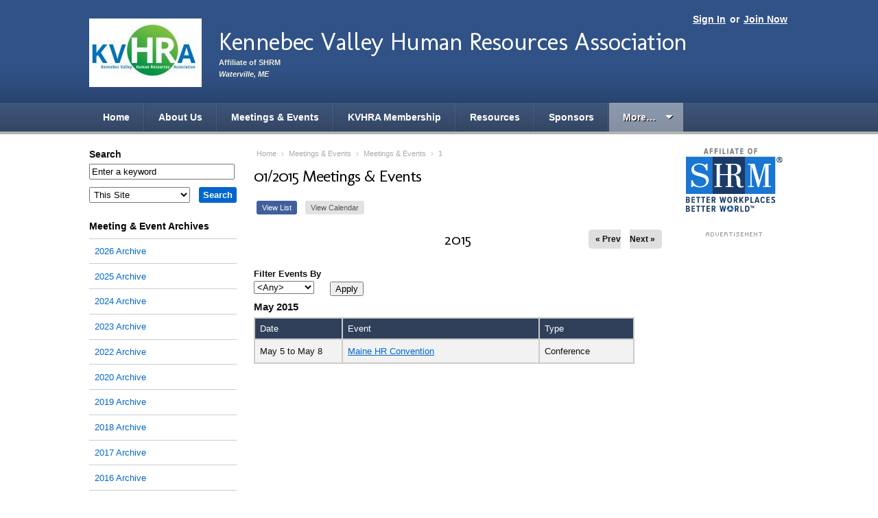

--- FILE ---
content_type: text/plain
request_url: https://www.google-analytics.com/j/collect?v=1&_v=j102&aip=1&a=379607160&t=pageview&_s=1&dl=https%3A%2F%2Fkvhra.shrm.org%2Fevents%2F2015&ul=en-us%40posix&dt=01%2F2015%20Meetings%20%26%20Events%20%7C%20Kennebec%20Valley%20Human%20Resources%20Association&sr=1280x720&vp=1280x720&_u=YADAAEABAAAAACAAI~&jid=1282799030&gjid=1135664178&cid=278399278.1769013867&tid=UA-26282283-36&_gid=265470394.1769013867&_r=1&_slc=1&z=788809106
body_size: -564
content:
2,cG-G4HD3PVQWW

--- FILE ---
content_type: text/javascript
request_url: https://kvhra.shrm.org/sites/kvhra.shrm.org/files/js/js_FHkRpESXPt0LBQ4OcjubKc-odaYQq3Lh-R9l1psfd7s.js
body_size: 6198
content:
/*
	SHRM scripts (utilizing jQuery 1.2.6)
	Developed by Saforian
*/


/* ------- Initialize page ------- */
jQuery(document).ready(function($) {
	// redirect to non-admin url for anonymous user
   var isAdminUrl =location.hostname;
   if(isAdminUrl.indexOf('admin-') != -1 && Drupal.settings.currentUserRoles[1] == 'anonymous user') {
    var redirect_url = isAdminUrl.replace("admin-", "");
    window.location.replace("https://" + redirect_url + location.pathname);
   }
   //Fix for CS-7118 CS-7224
	if(isAdminUrl.indexOf('admin-') == 0) {
        var linkRewriter = function(a, b) {
        $('a[href*="' + a + '"]').each(function() {
				var str = $(this).attr('href');
				var substring = "admin-";
				// Find the first occurrence of the substring
				var firstIndex = str.indexOf(substring);
			    if (firstIndex !== -1) {
					// Keep the first occurrence and remove the rest
					var result = str.substring(0, firstIndex + substring.length) +
								str.substring(firstIndex + substring.length).replace(new RegExp(substring, 'g'), '');
					$(this).attr('href', result);
				}
			    if(str.indexOf('admin-') == -1) {
				let url = str;
				if (url.startsWith("http://") || url.startsWith("https://")) {
					// Append text after the protocol
					var newUrl = url.replace(/(https?:\/\/)/, "$1admin-");
					$(this).attr('href', newUrl);
				}
			}
		});
	};
		var nonAdminUrl = isAdminUrl.replace("admin-", "");
		linkRewriter(nonAdminUrl, isAdminUrl);
	}
	if(isAdminUrl.indexOf('admin-') == -1) {
		var linkRewriter = function(a, b) {
    	$('a[href*="' + a + '"]').each(function() {
			var urlwithadmin = $(this).attr('href').indexOf('admin-');
			if(urlwithadmin > -1){
			$(this).attr('href', $(this).attr('href').replace(a, b));
        }
    });
	};
 		var nonAdminUrl = isAdminUrl.replace("admin-", "");
        var adminurl = "admin-"+isAdminUrl;
		linkRewriter(adminurl, nonAdminUrl);
	}

   $('.menu-trigger').click(function(){$('body').toggleClass("openmenu"); console.log('menu clicked');});
   $('.admin-menu-trigger').click(function(){$('body').toggleClass("openadminmenu"); console.log('admin menu clicked');});
   
   
//         alert($('.profile-profile_38 > a').text())
        $('.profile-profile_38 > a').text('Download');
	// Stripe data table row colors
	$("table.data tr:nth-child(even)").not(".even").not(".odd").addClass("even");

	// Insert document icons
	$('a[href$=".pdf"]:not(:has(img))').append('<img class="docicon" src="/sites/all/themes/shrm/img/icon_pdf.gif" width="14" height="14" alt=" (PDF)">');
	$('a[href$=".doc"]:not(:has(img)), a[href$=".docx"]:not(:has(img))').append('<img class="docicon" src="/sites/all/themes/shrm/img/icon_word.gif" width="14" height="14" alt=" (Word Document)">');
	$('a[href$=".xls"]:not(:has(img)), a[href$=".xlsx"]:not(:has(img))').append('<img class="docicon" src="/sites/all/themes/shrm/img/icon_excel.gif" width="14" height="14" alt=" (Excel Spreadsheet)">');
	$('a[href$=".ppt"]:not(:has(img)), a[href$=".pptx"]:not(:has(img))').append('<img class="docicon" src="/sites/all/themes/shrm/img/icon_powerpoint.gif" width="14" height="14" alt=" (Powerpoint Presentation)">');



	// Column child CSS3 fix
	$(".columns>.col:last-child").addClass("last-child");
	$(".columns>.col:first-child").addClass("first-child");
	$(".columns.three>.col:nth-child(2)").addClass("middle-child");

	// Update search box
	initSearch();

	// Update user edit form
	initProfileForm();

	// Update membership directory form
	initMembershipDirectory();

	// Enhance event views
	initEvents();


	// Stop navigation More link click action
	$("#navigation li.more > a.more").click(function(){
		return false;
	});

	// Position navigation More flyout exactly below More link (only approximated in CSS)
	var $navflyout = $("#navigation li.more > ul");
	if ($navflyout.length > 0) {
		var linkheight = parseInt($("#navigation li.more > a.more").outerHeight()) - 3;
		$navflyout.css("top", linkheight+"px");
	}


	// IE helper functions
	if ($.browser.msie) {

		// Homepage CSS3 fix
		if ($.browser.version <= 7) {
			$(".home-block .views-row:last-child").addClass("last-child");
		}

		// IE6 helpers
		if ($.browser.version <= 6) {
			// PNG fix
			iepngfix();

			// Navigation flyout hover
			$("#navigation ul li").hover(function(){
				$(this).addClass("hover");
			}, function(){
				$(this).removeClass("hover");
			});
		}
	}




// Initialize search updates
function initSearch() {

	// Clear default values on focus
	$("#search-form input.form-text").focus(function(){
		if (this.value == this.defaultValue) {
			this.value = "";
		}
	}).blur(function(){
		if (this.value == "") {
			this.value = this.defaultValue;
		}
	});

	// Popup national search results in new window
	$("#search-form select").change(function(){
		if ($(this).val() == 'national') {
			$(this).parents("form:first").attr("target", "_blank");
		} else {
			$(this).parents("form:first").removeAttr("target");
		}
	});
}


// Initialize user profile edit form
function initProfileForm() {
        
	$form = $("#user-profile-form");
        //console.log($("div[class$='-prv']"));
	if ($form.size() > 0) {

		// Find all Private checkboxes
		$("div[class$='-prv'], .form-item-profile-email-private", $form)

			// For CSS
			.addClass("option-private")

			.each(function(){
                          
				// Move to in front of field
				$(this).insertBefore($(this).prev().find(":input:first"));

				// Add locked class if checked
				if ($(this).find(":input").is(":checked")) {
					$(this).addClass("private").attr("title", "This field is private");
				} else {
					$(this).attr("title", "This field is visible to members");
				}
			})

			// Change image when clicked
			.find("input").click(function(){
				if ($(this).is(":checked")) {
					$(this).parents(".option-private:first")
						.addClass("private")
						.attr("title", "This field is private");
				} else {
					$(this).parents(".option-private:first")
						.removeClass("private")
						.attr("title", "This field is visible to members");
				}
			});


		// Reorder email address field on Personal Information form
		if ($("#edit-mail-wrapper").size() > 0 && $("#edit-profile-address-wrapper").size() > 0) {
			$("#edit-mail-wrapper").insertAfter($("#edit-profile-last-name-wrapper"));
		}

		// Hide email on Account form
		if ($("#edit-mail-wrapper").size() > 0 && $("#edit-pass-pass1").size() > 0) {
			$("#edit-mail-wrapper").hide();
		}

	}
}


// Initialize membership directory forms
function initMembershipDirectory() {
	$form = $("#member-directory-form");

	if ($form.size() > 0) {

		// Action links
		$("#export-link", $form).click(function(){
			$("#membership_returnbox input:radio:checked", $form).removeAttr("checked");
			$("input#edit-return-type-1:radio", $form).attr("checked", "checked");
			$form.trigger("submit");
			return false;
		});

		$("#mail-link", $form).click(function(){
			$("#membership_returnbox input:radio:checked", $form).removeAttr("checked");
			$("input#edit-return-type-2:radio", $form).attr("checked", "checked");
			$form.trigger("submit");
			return false;
		});

		// Reset back to main submit button for any enter/submit action
		$("#edit-submit", $form).click(function(){
			$("#membership_returnbox input:radio:checked", $form).removeAttr("checked");
			$("input#edit-return-type-0:radio", $form).attr("checked", "checked");
		});

    $("#active-link", $form).click(function(){
          if ($('#edit-selecteduids').val()) {                   
                  $("#membership_returnbox input:radio:checked", $form).removeAttr("checked");
                  $("input#edit-return-type-3:radio", $form).attr("checked", "checked");
                  $form.trigger("submit");
                  return false;
          } else {
                  alert("Select at least one member.");
          }
    });

    $("#delete-link", $form).click(function(){
          if ($('#edit-selecteduids').val()) {
                  $("#membership_returnbox input:radio:checked", $form).removeAttr("checked");
                  $("input#edit-return-type-6:radio", $form).attr("checked", "checked");
                  $form.trigger("submit");
                  return false;
          } else {
                  alert("Select at least one member.");
          }
    });

    $("#expire-link", $form).click(function(){
          if ($('#edit-selecteduids').val()) { 
            $("#membership_returnbox input:radio:checked", $form).removeAttr("checked");
            $("input#edit-return-type-4:radio", $form).attr("checked", "checked");
            $form.trigger("submit");
            return false;
          } else {
                  alert("Select at least one member.");
          }
    });
                
    $("#change-date-link", $form).click(function(){
            $("#membership_returnbox input:radio:checked", $form).removeAttr("checked");
            $("input#edit-return-type-5:radio", $form).attr("checked", "checked");
            $form.trigger("submit");
            return false;
    });

	}

  function updateTextArea() {
      var allVals = [];
      $('#c_b :checked').each(function() {
        allVals.push($(this).val());
      });
      $('#edit-selecteduids').val(allVals);
    }

  $(function() {
    $('#c_b input').click(updateTextArea);
    updateTextArea();
  });
        
}


// Enhance event views
function initEvents() {

	// Improve list/calendar tabs to switch based on current date
	var $view = $(".view-event-calendar");
	if ($view.length > 0) {

		var $tabs = $("ul.tabs.primary", $view);

		// Get current year by parsing title tag
		var year = /\d{4}/.exec($("title").text());
		if (year != null) {

			// Update list and calendar tab links
			var $listlink = $("li:first a", $tabs);
			var $callink = $("li:last a", $tabs);

			if ($listlink.is(".active")) {
				// List view is active, update calendar link
				$listlink.attr("href", window.location.href);

				var today = new Date();
				var month = '01';

				if (year == today.getFullYear()) {
					// If looking at current year, set month to current too
					month = today.getMonth() + 1;
				}
				$callink.attr("href", $callink.attr("href") + "/" + year + "-" + month);

			} else {
				// Calendar view is active, update list link
				$callink.attr("href", window.location.href);
				$listlink.attr("href", $listlink.attr("href") + "/" + year);
			}
		}

	}
}




/* --- IE6 PNG fix --- */
function iepngfix() {

	// IE 5.5 and 6.0 PNG filter support (derived from youngpup.net)
	$("img[src$=png]").each(function(){
		var src = this.src;
		var div = document.createElement("div");

		// Set replacement div properties
		div.id = this.id;
		div.className = this.className;
		div.title = this.title || this.alt;
		div.style.filter = "progid:DXImageTransform.Microsoft.AlphaImageLoader(src='" + this.src + "', sizing='scale')";
		div.style.width = this.width + "px";
		div.style.height = this.height + "px";

		// Replace image with transparent div
		this.replaceNode(div);
	});
}

//remove button "Create new account" from user page
if(window.location.href.substring(window.location.href.lastIndexOf("/")+1)==="user") jQuery(".tabs .primary li:first-child").css("display","none");

});
/*! jQuery Migrate v1.0.0 | (c) 2005, 2013 jQuery Foundation, Inc. and other contributors | jquery.org/license */
jQuery.migrateMute===void 0&&(jQuery.migrateMute=!0),function(e,t,n){"use strict";function r(n){o[n]||(o[n]=!0,e.migrateWarnings.push(n),t.console&&console.warn&&!e.migrateMute&&console.warn("JQMIGRATE: "+n))}function a(t,a,o,i){if(Object.defineProperty)try{return Object.defineProperty(t,a,{configurable:!0,enumerable:!0,get:function(){return r(i),o},set:function(e){r(i),o=e}}),n}catch(u){}e._definePropertyBroken=!0,t[a]=o}var o={};e.migrateWarnings=[],e.migrateReset=function(){o={},e.migrateWarnings.length=0},"BackCompat"===document.compatMode&&r("jQuery is not compatible with Quirks Mode");var i={},u=e.attr,s=e.attrHooks.value&&e.attrHooks.value.get||function(){return null},c=e.attrHooks.value&&e.attrHooks.value.set||function(){return n},d=/^(?:input|button)$/i,l=/^[238]$/,p=/^(?:autofocus|autoplay|async|checked|controls|defer|disabled|hidden|loop|multiple|open|readonly|required|scoped|selected)$/i,f=/^(?:checked|selected)$/i;a(e,"attrFn",i,"jQuery.attrFn is deprecated"),e.attr=function(t,a,o,i){var s=a.toLowerCase(),c=t&&t.nodeType;return i&&(r("jQuery.fn.attr( props, pass ) is deprecated"),t&&!l.test(c)&&e.isFunction(e.fn[a]))?e(t)[a](o):("type"===a&&o!==n&&d.test(t.nodeName)&&r("Can't change the 'type' of an input or button in IE 6/7/8"),!e.attrHooks[s]&&p.test(s)&&(e.attrHooks[s]={get:function(t,r){var a,o=e.prop(t,r);return o===!0||"boolean"!=typeof o&&(a=t.getAttributeNode(r))&&a.nodeValue!==!1?r.toLowerCase():n},set:function(t,n,r){var a;return n===!1?e.removeAttr(t,r):(a=e.propFix[r]||r,a in t&&(t[a]=!0),t.setAttribute(r,r.toLowerCase())),r}},f.test(s)&&r("jQuery.fn.attr("+s+") may use property instead of attribute")),u.call(e,t,a,o))},e.attrHooks.value={get:function(e,t){var n=(e.nodeName||"").toLowerCase();return"button"===n?s.apply(this,arguments):("input"!==n&&"option"!==n&&r("property-based jQuery.fn.attr('value') is deprecated"),t in e?e.value:null)},set:function(e,t){var a=(e.nodeName||"").toLowerCase();return"button"===a?c.apply(this,arguments):("input"!==a&&"option"!==a&&r("property-based jQuery.fn.attr('value', val) is deprecated"),e.value=t,n)}};var g,h,m=e.fn.init,v=/^(?:.*(<[\w\W]+>)[^>]*|#([\w\-]*))$/;e.fn.init=function(t,n,a){var o;return t&&"string"==typeof t&&!e.isPlainObject(n)&&(o=v.exec(t))&&o[1]&&("<"!==t.charAt(0)&&r("$(html) HTML strings must start with '<' character"),n&&n.context&&(n=n.context),e.parseHTML)?m.call(this,e.parseHTML(e.trim(t),n,!0),n,a):m.apply(this,arguments)},e.fn.init.prototype=e.fn,e.uaMatch=function(e){e=e.toLowerCase();var t=/(chrome)[ \/]([\w.]+)/.exec(e)||/(webkit)[ \/]([\w.]+)/.exec(e)||/(opera)(?:.*version|)[ \/]([\w.]+)/.exec(e)||/(msie) ([\w.]+)/.exec(e)||0>e.indexOf("compatible")&&/(mozilla)(?:.*? rv:([\w.]+)|)/.exec(e)||[];return{browser:t[1]||"",version:t[2]||"0"}},g=e.uaMatch(navigator.userAgent),h={},g.browser&&(h[g.browser]=!0,h.version=g.version),h.chrome?h.webkit=!0:h.webkit&&(h.safari=!0),e.browser=h,a(e,"browser",h,"jQuery.browser is deprecated"),e.sub=function(){function t(e,n){return new t.fn.init(e,n)}e.extend(!0,t,this),t.superclass=this,t.fn=t.prototype=this(),t.fn.constructor=t,t.sub=this.sub,t.fn.init=function(r,a){return a&&a instanceof e&&!(a instanceof t)&&(a=t(a)),e.fn.init.call(this,r,a,n)},t.fn.init.prototype=t.fn;var n=t(document);return r("jQuery.sub() is deprecated"),t};var y=e.fn.data;e.fn.data=function(t){var a,o,i=this[0];return!i||"events"!==t||1!==arguments.length||(a=e.data(i,t),o=e._data(i,t),a!==n&&a!==o||o===n)?y.apply(this,arguments):(r("Use of jQuery.fn.data('events') is deprecated"),o)};var b=/\/(java|ecma)script/i,w=e.fn.andSelf||e.fn.addBack,j=e.buildFragment;e.fn.andSelf=function(){return r("jQuery.fn.andSelf() replaced by jQuery.fn.addBack()"),w.apply(this,arguments)},e.clean||(e.clean=function(t,a,o,i){a=a||document,a=!a.nodeType&&a[0]||a,a=a.ownerDocument||a,r("jQuery.clean() is deprecated");var u,s,c,d,l=[];if(e.merge(l,e.buildFragment(t,a).childNodes),o)for(c=function(e){return!e.type||b.test(e.type)?i?i.push(e.parentNode?e.parentNode.removeChild(e):e):o.appendChild(e):n},u=0;null!=(s=l[u]);u++)e.nodeName(s,"script")&&c(s)||(o.appendChild(s),s.getElementsByTagName!==n&&(d=e.grep(e.merge([],s.getElementsByTagName("script")),c),l.splice.apply(l,[u+1,0].concat(d)),u+=d.length));return l}),e.buildFragment=function(t,n,o,i){var u,s="jQuery.buildFragment() is deprecated";n=n||document,n=!n.nodeType&&n[0]||n,n=n.ownerDocument||n;try{u=j.call(e,t,n,o,i)}catch(c){u=j.call(e,t,n.nodeType?[n]:n[0],o,i),r(s)}return u.fragment||(a(u,"fragment",u,s),a(u,"cacheable",!1,s)),u};var Q=e.event.add,x=e.event.remove,k=e.event.trigger,C=e.fn.toggle,N=e.fn.live,T=e.fn.die,H="ajaxStart|ajaxStop|ajaxSend|ajaxComplete|ajaxError|ajaxSuccess",M=RegExp("\\b(?:"+H+")\\b"),F=/(?:^|\s)hover(\.\S+|)\b/,A=function(t){return"string"!=typeof t||e.event.special.hover?t:(F.test(t)&&r("'hover' pseudo-event is deprecated, use 'mouseenter mouseleave'"),t&&t.replace(F,"mouseenter$1 mouseleave$1"))};e.event.props&&"attrChange"!==e.event.props[0]&&e.event.props.unshift("attrChange","attrName","relatedNode","srcElement"),a(e.event,"handle",e.event.dispatch,"jQuery.event.handle is undocumented and deprecated"),e.event.add=function(e,t,n,a,o){e!==document&&M.test(t)&&r("AJAX events should be attached to document: "+t),Q.call(this,e,A(t||""),n,a,o)},e.event.remove=function(e,t,n,r,a){x.call(this,e,A(t)||"",n,r,a)},e.fn.error=function(){var e=Array.prototype.slice.call(arguments,0);return r("jQuery.fn.error() is deprecated"),e.splice(0,0,"error"),arguments.length?this.bind.apply(this,e):(this.triggerHandler.apply(this,e),this)},e.fn.toggle=function(t,n){if(!e.isFunction(t)||!e.isFunction(n))return C.apply(this,arguments);r("jQuery.fn.toggle(handler, handler...) is deprecated");var a=arguments,o=t.guid||e.guid++,i=0,u=function(n){var r=(e._data(this,"lastToggle"+t.guid)||0)%i;return e._data(this,"lastToggle"+t.guid,r+1),n.preventDefault(),a[r].apply(this,arguments)||!1};for(u.guid=o;a.length>i;)a[i++].guid=o;return this.click(u)},e.fn.live=function(t,n,a){return r("jQuery.fn.live() is deprecated"),N?N.apply(this,arguments):(e(this.context).on(t,this.selector,n,a),this)},e.fn.die=function(t,n){return r("jQuery.fn.die() is deprecated"),T?T.apply(this,arguments):(e(this.context).off(t,this.selector||"**",n),this)},e.event.trigger=function(e,t,n,a){return!n&!M.test(e)&&r("Global events are undocumented and deprecated"),k.call(this,e,t,n||document,a)},e.each(H.split("|"),function(t,n){e.event.special[n]={setup:function(){var t=this;return t!==document&&(e.event.add(document,n+"."+e.guid,function(){e.event.trigger(n,null,t,!0)}),e._data(this,n,e.guid++)),!1},teardown:function(){return this!==document&&e.event.remove(document,n+"."+e._data(this,n)),!1}}})}(jQuery,window);

;
